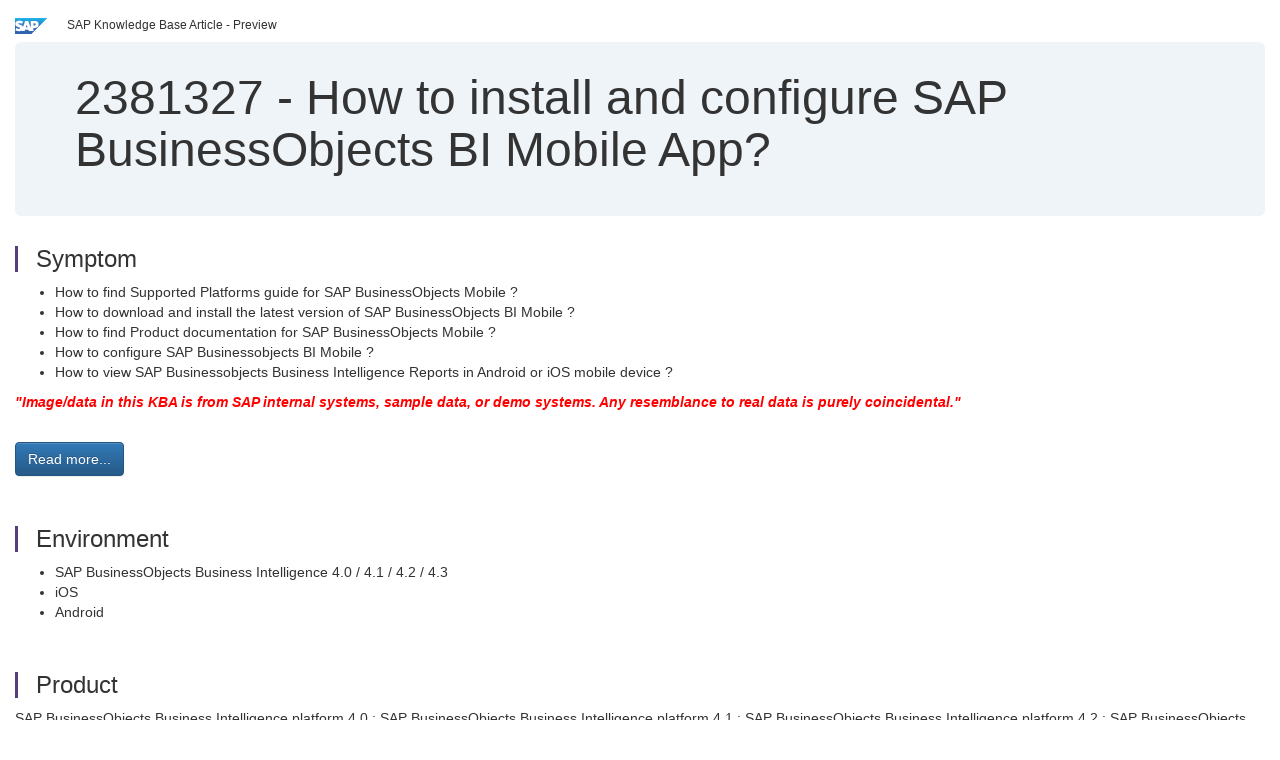

--- FILE ---
content_type: text/html; charset=utf-8
request_url: https://userapps.support.sap.com/sap/support/knowledge/en/2381327
body_size: 3708
content:
<?xml version="1.0" encoding="UTF-8" ?>
<!DOCTYPE html PUBLIC "-//W3C//DTD XHTML 1.0 Transitional//EN" "http://www.w3.org/TR/xhtml1/DTD/xhtml1-transitional.dtd">


<html xmlns="http://www.w3.org/1999/xhtml" lang="en">

<head>
    <title>2381327 - How to install and configure SAP BusinessObjects BI Mobile App? | SAP Knowledge Base Article</title>

    <link rel="canonical" href="https://userapps.support.sap.com/sap/support/knowledge/en/2381327" />
    <link rel="shortcut icon" href="/sap(====)/support/notes/service/favicon.ico" type="image/x-icon" />
    <link rel="stylesheet" href="/sap(====)/support/notes/service/main.css" />

    <meta http-equiv="X-UA-Compatible" content="IE=edge" />
    <meta name="viewport" content="width=device-width, initial-scale=1.0" />
    <meta name="keywords" content="download latest version supported platforms webi crystal report dashboard xcelsius design studio lumira explorer analysis application mobile BI 4.1 4.0 4.2 4.x XI 3.1 iOS iPad Air2 iPad2 Android tab t" />
    <meta name="component" content=",MOB-APP-BI-SRV" />
    <meta name="other_component" content="MOB-APP-BI-AND,MOB-APP-BI-IOS" />
    <meta name="description" content="How to find Supported Platforms guide for SAP BusinessObjects Mobile ? How to download and install the latest version of SAP BusinessObjects BI Mobile ? How to find Product documentation for SAP BusinessObjects Mobile ? How to configure SAP Businessobjects BI Mobile ?" />
    <meta name="robots" content="index, nofollow, noodp, noydir, noarchive" />
    <meta name="google" content="notranslate" />
    <meta name="updated_timestamp" content="2021-02-10 06:55:25"/>
    <meta name="sm_tech_ids" content="01200314690800000337,01200314690900000880,01200314690800000337,01200615320900003804,01200314690800000337,67837800100900006540,01200314690800000337,73555000100900000046,01200314690800000346,01200314690900002137,67837800100800006649,67838200100900006607,67837800100800006649,67838200100900007773,67837800100800006650,67838200100900006606,67837800100800006650,67838200100900007777,01200314690800000337,73555000100900001819"/>
    <meta http-equiv="cache-control" content="max-age=0" />
    <meta http-equiv="cache-control" content="no-cache" />
    <meta http-equiv="expires" content="0" />
    <meta http-equiv="expires" content="Tue, 01 Jan 1980 1:00:00 GMT" />
    <meta http-equiv="pragma" content="no-cache" />

    <style type="text/css">
      
.mono{font-family:Lucida Console, Monaco, Courier new, monospace !important}.text-left{text-align:left !important}.table-responsive
tr>td:last-child>p{word-wrap:break-word;word-break:break-all}.rating-xxs{font-size:1em;display:inline}.rating-disabled .rating-input,.rating-disabled .rating-stars{cursor:auto}
a.nolink:link{color:black;text-decoration:none}a.nolink:active{color:black;text-decoration:none}a.nolink:visited{color:black;text-decoration:none}a.nolink:hover{color:black;text-decoration:none}.subheader{margin-bottom:0px}.anchor-hidden{margin-top:0px;ma
rgin-bottom:0px}.logo{margin-right:20px}.go-to{margin-right:5px}.section{border-left:3px solid
#563d7c;padding-left:18px;margin-top:50px}.section:first-of-type{margin-top:0px}.toc-header{font-weight:bold;margin-top:25px;margin-bottom:5px}.jumbotron{padding-top:5px;padding-bottom:5px;background-color:#eff4f9}.jumbotron
p{font-size:inherit;font-weight:inherit;margin-top:0px;margin-bottom:0px}.jumbotron h1,.jumbotron .h1{font-size:32px}@media screen and (min-width: 768px){.jumbotron{padding-top:30px;padding-bottom:30px}.jumbotron h1,.jumbotron
.h1{font-size:48px}}nav[data-toggle=toc]{top:30px;}nav[data-toggle=toc] .nav>li>a{font-size:100%}nav[data-toggle=toc] .nav .nav>li>a{font-size:95%}footer{margin-top:50px;text-align:center}@media (max-width: 468px){#print{display:none
!important}#side-panel{display:none !important}}@media (max-width: 768px){#show-panel{display:none !important}#hide-panel{display:none
!important}#top-link-block.affix-top{position:absolute;bottom:-82px;left:10px}#top-link-block.affix{position:fixed;bottom:80px;left:10px}nav.affix[data-toggle='toc']{position:static}nav[data-toggle='toc'] .nav .nav{display:block}}@media (min-width:
768px){h1:first-child{margin-top:0}}input[type=number]::-webkit-outer-spin-button,input[type=number]::-webkit-inner-spin-button{-webkit-appearance:none;margin:0}input[type=number]{-moz-appearance:textfield}.footer-obsolete{font-size:12px;position:absolute
;bottom:0;width:100%;height:60px;line-height:60px;background-color:#f5f5f5}a.footer-link:link,a.footer-link:visited{color:#000;display:inline-block;text-decoration:none}a.footer-link:hover,a.footer-link:active{color:#000;display:inline-block;text-decorati
on:underline}.footer-distributed{font-size:12px;background-color:#e9e9e9;box-shadow:0 1px 1px 0 rgba(0, 0, 0,
0.12);box-sizing:border-box;width:100%;text-align:left;padding-bottom:30px;padding-top:5px;padding-left:20px;padding-right:20px;margin-top:30px}.footer-distributed .footer-left,.footer-distributed .footer-center,.footer-distributed
.footer-right{display:inline-block;vertical-align:top}.footer-distributed .footer-left{padding-top:10px;width:33%}.footer-distributed h3{font-size:16px;font-weight:bold}.footer-distributed .footer-links-container{margin:20px 0
12px;padding:0}.footer-distributed .footer-center{padding-top:10px;width:33%;text-align:center}.footer-distributed .footer-right{padding-top:10px;width:33%;text-align:right}img.follow{width:24px;height:24px;max-width:24px}.footer-distributed
.footer-icons{}.footer-distributed .footer-icons a{margin-right:7px}@media (max-width: 880px){.footer-distributed .footer-left,.footer-distributed .footer-center,.footer-distributed
.footer-right{display:block;width:100%;margin-bottom:40px;text-align:center}.footer-distributed .footer-center i{margin-left:0}}
    </style>

    <script type="text/javascript" src="/sap(====)/support/notes/service/main.js"></script>

    <script type="text/javascript" >
    $(document).ready(function() {
    $( "img" ).not(".follow").not(".logo").addClass( "img-responsive" );
    });
    </script>

    
<script type="text/javascript" src="https://cdn.schemaapp.com/javascript/highlight.js"></script>
<script type="text/javascript" src="https://cdn.schemaapp.com/javascript/schemaFunctions.min.js"></script>
<script type="text/javascript" >schemaLoad("Acronym/Supportsap", "325UM-NQRHZ-P7T97-M5SY8");</script>

</head>

<body data-spy="scroll" data-target="#toc">
    <div class="container-fluid">
      <h2 data-toc-text="Title" id="Title" class="anchor-hidden"></h2>
      <div class="row">
        <div class="col-sm-6">
          <p class="subheader small text-left"><img class="logo" alt="SAP Logo" src="/sap(====)/support/notes/service/sap_logo.png" />SAP Knowledge Base Article - Preview</p>
        </div>
      </div>
      <div class="jumbotron">
        <h1><span>2381327</span> <span>-</span> How&#x20;to&#x20;install&#x20;and&#x20;configure&#x20;SAP&#x20;BusinessObjects&#x20;BI&#x20;Mobile&#x20;App&#x3f;</h1>
      </div>
      <div id="content">
         <h2 data-toc-text="Description" class="anchor-hidden" id="Description"></h2>
         <h3 class="section" id="Symptom">Symptom</h3>
         <div style="font-size: 100.01%;">
         <p>
            
<ul>
<li>How to find Supported Platforms guide for&#160;SAP BusinessObjects Mobile ?</li>
<li>How to download and install the latest version of SAP BusinessObjects BI Mobile ?</li>
<li>How to find Product documentation for SAP BusinessObjects Mobile ?</li>
<li>How to configure&#160;SAP Businessobjects BI Mobile ?</li>
<li>How to view SAP Businessobjects Business Intelligence Reports in Android or iOS mobile device ?</li>
</ul>
<p><strong><span style="color: #ff0000;"><em>"Image/data in this KBA is from SAP internal systems, sample data, or demo systems. Any resemblance to real data is purely coincidental."</em></span></strong></p>

            </p>
         <br/>
           <a rel="nofollow" class="btn btn-primary" href="/sap/support/knowledge/mimes/call.htm?number=2381327" role="button" target="blank" title="How to install and configure SAP BusinessObjects BI Mobile App?">
              Read more...
           </a>
        <br/>
      </div>

<h3 class="section" id="Environment">Environment</h3>
<div style="font-size: 100.01%;">
   
<ul>
<li>SAP BusinessObjects Business Intelligence 4.0 / 4.1 / 4.2 / 4.3</li>
<li>iOS</li>
<li>Android</li>
</ul>

</div>


<h3 class="section" id="Product">Product</h3>
<div style="font-size: 100.01%;">
  SAP&#x20;BusinessObjects&#x20;Business&#x20;Intelligence&#x20;platform&#x20;4.0&#x20;&#x3b;&#x20;SAP&#x20;BusinessObjects&#x20;Business&#x20;Intelligence&#x20;platform&#x20;4.1&#x20;&#x3b;&#x20;SAP&#x20;BusinessObjects&#x20;Business&#x20;Intelligence&#x20;platform&#x20;4.2&#x20;&#x3b;&#x20;SAP&#x20;BusinessObjects&#x20;Business&#x20;Intelligence&#x20;platform&#x20;4.3&#x20;&#x3b;&#x20;SAP&#x20;BusinessObjects&#x20;Enterprise&#x20;XI&#x20;3.1&#x20;&#x3b;&#x20;SAP&#x20;BusinessObjects&#x20;Mobile&#x20;6.0.0&#x20;for&#x20;Android&#x20;&#x3b;&#x20;SAP&#x20;BusinessObjects&#x20;Mobile&#x20;SDK&#x20;5.0.0&#x20;for&#x20;iPhone&#x20;and&#x20;iPad&#x20;&#x3b;&#x20;SAP&#x20;BusinessObjects&#x20;Mobile&#x20;SDK&#x20;6.0.0&#x20;for&#x20;iOS&#x20;&#x3b;&#x20;SAP&#x20;BusinessObjects&#x20;Mobile&#x20;XI&#x20;3.1&#x20;&#x3b;&#x20;SAP&#x20;BusinessObjects&#x20;Mobile&#x20;for&#x20;Android&#x20;5.0.0
</div>


<h3 class="section" id="Keywords">Keywords</h3>
<div style="font-size: 100.01%;">
   <p> 
download latest version supported platforms webi crystal report dashboard xcelsius design studio lumira explorer analysis application mobile BI 4.1 4.0 4.2 4.x XI 3.1 iOS iPad Air2 iPad2 Android tab tablet , KBA , gscindia_video , MOB-APP-BI-SRV , Mobile BI Server , MOB-APP-BI-AND , BI Mobile on Android , MOB-APP-BI-IOS , BI Mobile on iPad/iPhone , How To </p>
</div>

          <h3 class="section" id="About">About this page</h3>
          This is a preview of a SAP Knowledge Base Article. Click <a rel="nofollow" href="/sap/support/knowledge/mimes/call.htm?number=2381327" title="How&#x20;to&#x20;install&#x20;and&#x20;configure&#x20;SAP&#x20;BusinessObjects&#x20;BI&#x20;Mobile&#x20;App&#x3f;">more</a> to access the full version on SAP&#x20;for&#x20;Me (Login
required).
          <h3 class="section" id="Search_Additional">Search for additional results</h3>
          <p>Visit SAP Support Portal&#39;s <a href="https://support.sap.com/kb-incidents/notes.html">SAP Notes and KBA Search</a>.</p>
  </div>
</div>

<div id="footer" class="footer-distributed">
  <div class="footer-left">
    <h3>Legal</h3>
    <p class="footer-links">
      <a class="footer-link" href="http://www.sap.com/corporate-en/about/legal/privacy.html">Privacy</a> |
      <a class="footer-link" href="https://support.sap.com/support-programs-services/about/terms-of-use.html">Terms&#x20;of&#x20;use</a> |
      <a class="footer-link" href="http://www.sap.com/corporate-en/about/legal/impressum.html">Legal&#x20;Disclosure</a> |
      <a class="footer-link" href="http://www.sap.com/corporate-en/about/legal/copyright/index.html">Copyright</a> |
      <a class="footer-link" href="http://www.sap.com/corporate-en/about/legal/copyright/index.html#trademark">Trademark</a>
    </p>
  </div>
  <div class="footer-center">
    <h3>Follow</h3>
    <div class="footer-icons">
      <a href="https://www.facebook.com/SAPDigitalBusinessServices" target="_blank"><img class="follow" alt="Facebook" src="/sap(====)/support/notes/service/facebook.svg"/></a>
      <a href="https://twitter.com/SAPSupportHelp" target="_blank"><img class="follow" alt="Twitter" src="/sap(====)/support/notes/service/twitter.svg"/></a>
      <a href="https://www.youtube.com/user/SAPSupportInfo" target="_blank"><img class="follow" alt="YouTube" src="/sap(====)/support/notes/service/youtube.svg"/></a>
      <a href="https://www.linkedin.com/groups/138840" target="_blank"><img class="follow" alt="LinkedIn" src="/sap(====)/support/notes/service/linkedin.svg"/></a>
      <a href="https://www.instagram.com/sap/" target="_blank"><img class="follow" alt="Instagram" src="/sap(====)/support/notes/service/instagram2.svg"/></a>
    </div>
  </div>
</div>

</body>

</html>
<script type="text/javascript" language="JavaScript" id="SEC_SESSTOKEN" value="3jhRHA9VyrMCs0UKvI-kZw=="   src="/sap/public/bc/ur/sap_secu.js"></script>